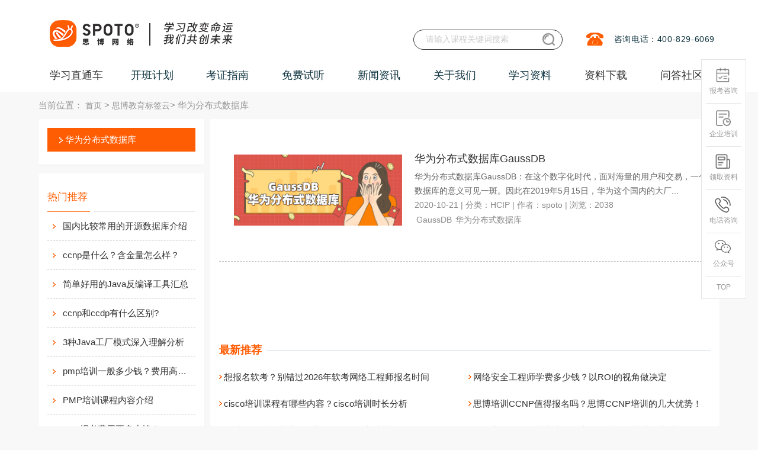

--- FILE ---
content_type: text/html; charset=utf-8
request_url: https://www.spoto.net/tag/1051/
body_size: 11474
content:
<!DOCTYPE html><html lang="zh-cn"><head><meta http-equiv="Content-Type" content="text/html; charset=UTF-8"><title>华为分布式数据库_网络工程师认证-SPOTO思博网络教育培训机构</title><meta name="keywords" content="华为分布式数据库,华为hcie认证,思科ccie认证,cisco ccnp认证课程,网络工程师学习,华为hcip认证,思博教育"><meta name="description" content="思博网络教育专注华为思科认证培训,被誉为网络工程师摇篮学校,提供思科认证,CCNA培训,CCNP认证课程,Cisco CCNA培训费用,华为HCIA考试培训,HCIP报名时间,HCIE网络工程师认证,PMP视频教程,Linux运维工程师培训,软考信息系统项目管理师,系统集成项目管理工程师等考试服务,是拥有20年IT品牌的培训学习网站。"><link rel="canonical" href="https://www.spoto.net/tag/1051/"><meta name="author" content="思博网络"><meta name="Copyright" content="福州思博网络科技有限公司版权所有"><meta name="google-site-verification" content="AUI6kOFP6viQpq8p8p8ZPgg1_EZB_Tuhrg8pQql0tFI"><meta name="360-site-verification" content="2d7f3f3b34a9d8118066c42248b3e939"><meta content="width=device-width, initial-scale=1, maximum-scale=1, user-scalable=no" name="viewport"><link rel="icon" type="image/x-icon" href="/statics/favicon.ico"><link rel="stylesheet" href="/static/css/base.css?v=1.2"><link rel="styleSheet" href="/static/css/layer.css"><link rel="stylesheet" href="/static/css/style.css?v=20250520"><link rel="styleSheet" href="/static/css/style2.css"><link rel="stylesheet" href="/static/css/global.css"><link rel="styleSheet" href="/static/css/swiper.min.css"><link rel="stylesheet" href="/static/layui2.8.13/css/layui.css"><link rel="stylesheet" href="/static/layer/theme/default/layer.css"><link rel="stylesheet" href="/static/css/tool.css?v=2025"><script type="text/javascript" src="/static/script/push.js"></script><script type="text/javascript" src="/static/script/hm.js"></script><script type="text/javascript" src="/static/script/jquery.min.js"></script><script type="text/javascript" src="/static/script/layer.js"></script><script type="text/javascript" src="/static/script/jquery.pack.js"></script><script type="text/javascript" src="/static/script/work.js"></script><script type="text/javascript" src="/static/script/jquery.SuperSlide.js"></script><script type="text/javascript" src="/static/script/headother.js"></script><script type="text/javascript" src="/static/script/swiper.min.js?v=1.0"></script><script type="text/javascript" src="/static/layui/layui.js"></script><script type="text/javascript" src="/static/layui2.8.13/layui.js"></script></head><body><div><!-- 页头 --><div class="com-header" id="_header"><div class="layui-container course_container"><div class="com-wrap"><ul class="nav-wrap top-wrap"><li></li></ul><ul class="nav-wrap"><li><img alt="思博网络咨询热线" title="思博教育网络咨询热线"
                 src="/static/img/aa_06.jpg"></li><li><span>咨询电话：400-829-6069</span></li></ul></div><h1 style="width: 570px;float: left"><a href="/" class="logo" style="margin-left: 2px;" title="思博网络SPOTO"><img src="/static/img/logo.png" style="height: 70px" alt="思博SPOTO"
             title="思博网络SPOTO"></a></h1><div class="header-search"><form action="/search/" method="post" target="_blank"
            onsubmit="return beforeSubmit(this);"><input type="text" name="s" class="srk" placeholder="请输入课程关键词搜索"><input type="submit" value="" class="button search-btn"
               style="background: url(&#39;/static/img/search.png?v=1.01&#39;); background-size: 100%"></form></div></div></div><!-- 菜单 --><div id="wrapp" class="index-page header-index"><div class="layui-container"><ul class="localnav" id="navul"><li class=""><a href="/" class="xxztc-wz" title="学习直通车">学习直通车</a><ul class="navb_1"><div class="left_menu"><div class="nav_ej"><span>思科认证</span><div class="cover"><div class="leftcover"><div><p><a title="思科EI企业架构" href="https://www.spoto.net/cisco/ei/">思科EI企业架构</a></p><div><a href="https://www.spoto.net/cisco/ei/227.html" target="_blank" title="新版CCIE EI 思科企业基础架构 专家0基础直通班">CCIE EI认证<i class="hot"></i></a><a href="https://www.spoto.net/cisco/ei/250.html" target="_blank" title="CCNA EI 企业基础架构 思科认证网络助理工程师">CCNA EI认证</a><a href="https://www.spoto.net/cisco/ei/251.html" target="_blank" title="CCNP EI 企业基础架构 思科认证网络高级工程师课程">CCNP EI认证</a></div></div><div><p><a title="思科Security安全" href="https://www.spoto.net/cisco/sec/">思科Security安全</a></p><div><a href="https://www.spoto.net/cisco/sec/183.html" target="_blank" title="CCNA Security 思科安全 初级认证">CCNA安全认证</a><a href="https://www.spoto.net/cisco/sec/184.html" target="_blank" title="CCNP Security 思科安全 中级认证">CCNP安全认证</a><a href="https://www.spoto.net/cisco/sec/187.html" target="_blank" title="CCIE Security 思科安全IE 专家0基础直通车">CCIE安全认证<i class="hot"></i></a></div></div><div><p><a title="思科DC数据中心" href="https://www.spoto.net/cisco/datacenter/">思科DC数据中心</a></p><div><a href="https://www.spoto.net/cisco/datacenter/188.html" target="_blank" title="CCIE Data Center 思科数据中心专家认证">CCIE DC认证<i class="hot"></i></a></div></div><div><p><a title="更多思科课程" href="https://www.spoto.net/cisco/more/">更多思科课程</a></p><div><a href="https://www.spoto.net/cisco/more/189.html" target="_blank" title="CCIE Collaboration 思科协作IE 专家认证">CCIE协作认证</a><a href="https://www.spoto.net/cisco/more/190.html" target="_blank" title="CCIE Wireless 思科无线专家认证">CCIE无线认证</a><a href="https://www.spoto.net/cisco/more/191.html" target="_blank" title="CCIE Service Provider 思科运营商专家认证">CCIE运营商认证</a></div></div></div></div></div><div class="nav_ej"><span>华为ICT认证</span><div class="cover"><div class="leftcover"><div><p><a title="华为数通Datacom" href="https://www.spoto.net/huawei/hrs/">华为数通Datacom</a></p><div><a href="https://www.spoto.net/huawei/hrs/192.html" target="_blank" title="HCIA DATACOM 华为初级网络工程师认证">HCIA Datacom认证</a><a href="https://www.spoto.net/huawei/hrs/193.html" target="_blank" title="HCIP DATACOM 华为资深网络工程师认证">HCIP Datacom认证<i class="hot"></i></a><a href="https://www.spoto.net/huawei/hrs/196.html" target="_blank" title="HCIE DATACOM 华为数通专家0基础直通车">HCIE Datacom认证<i class="hot"></i></a><a href="https://www.spoto.net/huawei/hrs/339.html" target="_blank" title="华为专业认证（HCSA/HCSP/HCSE）培训">华为专业认证 HCSA/HCSP/HCSE</a></div></div><div><p><a title="华为Security安全" href="https://www.spoto.net/huawei/security/">华为Security安全</a></p><div><a href="https://www.spoto.net/huawei/security/201.html" target="_blank" title="HCIE Security 华为安全专家认证">HCIE Security认证</a><a href="https://www.spoto.net/huawei/security/222.html" target="_blank" title="华为安全HCIP融合课程">HCIA HCIP Securit认证<i class="hot"></i></a></div></div><div><p><a title="华为认证AI solution" href="https://www.spoto.net/huawei/ai/">华为认证AI solution</a></p><div><a href="https://www.spoto.net/huawei/ai/337.html" target="_blank" title="华为认证HCIA+HCIP AI Solution架构高级工程师">华为AI认证课程</a></div></div><div><p><a title="华为云计算" href="https://www.spoto.net/huawei/hciaysjs2/">华为云计算</a></p><div><a href="https://www.spoto.net/huawei/hciaysjs2/197.html" target="_blank" title="HCIA Cloud 华为云计算 初级工程师认证">HCIA Cloud认证</a><a href="https://www.spoto.net/huawei/hciaysjs2/198.html" target="_blank" title="HCIP Cloud 华为云计算 资深工程师认证">HCIP Cloud认证</a><a href="https://www.spoto.net/huawei/hciaysjs2/199.html" target="_blank" title="HCIE Cloud 华为云计算专家认证">HCIE Cloud认证<i class="hot"></i></a></div></div><div><p><a title="更多华为认证" href="https://www.spoto.net/huawei/hmore/">更多华为认证</a></p><div><a href="https://www.spoto.net/huawei/hmore/200.html" target="_blank" title="HCIE Big Data 华为大数据专家认证">HCIE大数据认证<i class="hot"></i></a></div></div></div></div></div><div class="nav_ej"><span>PMP认证</span><div class="cover"><div class="leftcover"><div><p><a title="PMP项目管理" href="https://www.spoto.net/yjs2/pmprenzheng/">PMP项目管理</a></p><div><a href="https://www.spoto.net/yjs2/pmprenzheng/228.html" target="_blank" title="PMP项目管理认证课程">PMP项目管理认证课程<i class="hot"></i></a></div></div><div><p><a title="NPDP产品经理" href="https://www.spoto.net/yjs2/npdprenzheng/">NPDP产品经理</a></p><div><a href="https://www.spoto.net/yjs2/npdprenzheng/235.html" target="_blank" title="NPDP产品管理认证课程">NPDP产品管理认证课程<i class="hot"></i></a></div></div></div></div></div><div class="nav_ej"><span>运维架构｜AI</span><div class="cover"><div class="leftcover"><div><p><a title="AI大模型算法全栈工程师" href="https://www.spoto.net/hmrz1/aiagent/">AI大模型算法全栈工程师</a></p><div><a href="https://www.spoto.net/hmrz1/aiagent/338.html" target="_blank" title="AI大模型算法全栈工程师">AI Agent智能体培训</a></div></div><div><p><a title="红帽认证" href="https://www.spoto.net/hmrz1/cs22/">红帽认证</a></p><div><a href="https://www.spoto.net/hmrz1/cs22/214.html" target="_blank" title="Linux红帽认证 入门基础班">RHCSA初级<i class="hot"></i></a><a href="https://www.spoto.net/hmrz1/cs22/215.html" target="_blank" title="Linux红帽认证 RHCE 实战考试认证班">RHCE中级<i class="hot"></i></a><a href="https://www.spoto.net/hmrz1/cs22/246.html" target="_blank" title="Linux认证 RHCA认证架构师认证班">RHCA高级<i class="hot"></i></a></div></div><div><p><a title="K8S认证" href="https://www.spoto.net/hmrz1/k8s/">K8S认证</a></p><div><a href="https://www.spoto.net/hmrz1/k8s/302.html" target="_blank" title="CKA认证培训课程">CKA认证</a></div></div></div></div></div><div class="nav_ej"><span>计算机软考|信创</span><div class="cover"><div class="leftcover"><div><p><a title="信创信息技术应用创新" href="https://www.spoto.net/computersoftexam/xinchuang/">信创信息技术应用创新</a></p><div><a href="https://www.spoto.net/computersoftexam/xinchuang/336.html" target="_blank" title="信创集成项目管理师工信部高级认证">信创认证课程<i class="hot"></i></a></div></div><div><p><a title="软考中级" href="https://www.spoto.net/computersoftexam/middlesoftware/">软考中级</a></p><div><a href="https://www.spoto.net/computersoftexam/middlesoftware/257.html" target="_blank" title="计算机软考 系统集成项目管理师培训班">系统集成项目管理师<i class="hot"></i></a></div></div><div><p><a title="软考高级" href="https://www.spoto.net/computersoftexam/advancedsoftware/">软考高级</a></p><div><a href="https://www.spoto.net/computersoftexam/advancedsoftware/258.html" target="_blank" title="计算机软考 信息系统项目管理师培训班">信息系统项目管理师<i class="hot"></i></a></div></div></div></div></div><div class="nav_ej"><span>信息安全</span><div class="cover"><div class="leftcover"><div><p><a title="信息安全" href="https://www.spoto.net/cisporacle/cispnew/">信息安全</a></p><div><a href="https://www.spoto.net/cisporacle/cispnew/239.html" target="_blank" title="CISP国家注册信息安全专业人员认证培训课程">CISP<i class="hot"></i></a><a href="https://www.spoto.net/cisporacle/cispnew/242.html" target="_blank" title="CISSP国际注册信息系统安全专家培训课程">CISSP<i class="hot"></i></a><a href="https://www.spoto.net/cisporacle/cispnew/261.html" target="_blank" title="CISM国际注册信息安全经理认证培训课程">CISM<i class="hot"></i></a><a href="https://www.spoto.net/cisporacle/cispnew/262.html" target="_blank" title="CISP-PTE注册渗透测试工程师培训课程">CISP-PTE<i class="hot"></i></a><a href="https://www.spoto.net/cisporacle/cispnew/269.html" target="_blank" title="CISP-PTS渗透测试专家认证培训课程">CISP-PTS</a><a href="https://www.spoto.net/cisporacle/cispnew/271.html" target="_blank" title="CISP-PIP注册个人信息保护专业人员认证培训课程">CISP-PIP</a><a href="https://www.spoto.net/cisporacle/cispnew/273.html" target="_blank" title="CISP-IRS国家应急响应专家认证培训课程">CISP-IRS</a><a href="https://www.spoto.net/cisporacle/cispnew/274.html" target="_blank" title="CISP-IRE应急响应工程师认证培训课程">CISP-IRE</a><a href="https://www.spoto.net/cisporacle/cispnew/275.html" target="_blank" title="CISP-F国家注册电子数据取证专业人员认证培训课程">CISP-F</a><a href="https://www.spoto.net/cisporacle/cispnew/276.html" target="_blank" title="CISP-A国家注册信息系统审计师认证培训课程">CISP-A</a></div></div><div><p><a title="云安全" href="https://www.spoto.net/cloudsec/">云安全</a></p><div><a href="https://www.spoto.net/cloudsec/290.html" target="_blank" title="CCSK云计算安全知识认证培训课程">CCSK<i class="hot"></i></a><a href="https://www.spoto.net/cloudsec/291.html" target="_blank" title="CCSP国际注册云安全专家认证培训课程">CCSP</a><a href="https://www.spoto.net/cloudsec/292.html" target="_blank" title="CCSSP国际注册云安全系统认证专家培训课程">CCSSP</a></div></div><div><p><a title="信息技术服务标准" href="https://www.spoto.net/itss/">信息技术服务标准</a></p><div><a href="https://www.spoto.net/itss/294.html" target="_blank" title="ITSS-IT服务工程师认证培训课程">IT服务工程师</a><a href="https://www.spoto.net/itss/295.html" target="_blank" title="ITSS-IT服务项目经理认证培训课程">IT服务项目经理<i class="hot"></i></a></div></div><div><p><a title="注册信息隐私" href="https://www.spoto.net/registinfo/">注册信息隐私</a></p><div><a href="https://www.spoto.net/registinfo/296.html" target="_blank" title="PDPF隐私与数据保护基础级认证培训课程">PDPF隐私与数据</a></div></div><div><p><a title="IT治理" href="https://www.spoto.net/cobit/">IT治理</a></p><div><a href="https://www.spoto.net/cobit/298.html" target="_blank" title="COBIT 2019 Foundation认证培训课程">COBIT2019 Foundation认证</a><a href="https://www.spoto.net/cobit/299.html" target="_blank" title="COBIT&reg; 5 Foundation认证培训课程">COBIT&reg; 5 Foundation认证</a></div></div></div></div></div><div class="nav_ej"><span>新华三认证</span><div class="cover"><div class="leftcover"><div><p><a title="路由交换R&amp;S" href="https://www.spoto.net/h3c/h3crs/">路由交换R&amp;S</a></p><div><a href="https://www.spoto.net/h3c/h3crs/287.html" target="_blank" title="H3CNE H3C认证网络工程师认证培训课程">H3CNE<i class="hot"></i></a><a href="https://www.spoto.net/h3c/h3crs/288.html" target="_blank" title="H3CSE-RS H3C认证路由交换网络高级工程师培训课程">H3CSE-RS<i class="hot"></i></a><a href="https://www.spoto.net/h3c/h3crs/289.html" target="_blank" title="H3CIE-RS H3C认证路由交换互联网络专家培训课程">H3CIE-RS<i class="hot"></i></a></div></div></div></div></div><div class="nav_ej"><span>Oracle认证</span><div class="cover"><div class="leftcover"><div><p><a title="Oracle甲骨文认证" href="https://www.spoto.net/oracle1/oraclenew/">Oracle甲骨文认证</a></p><div><a href="https://www.spoto.net/oracle1/oraclenew/240.html" target="_blank" title="Oracle甲骨文认证专家课程">Oracle甲骨文认证专家<i class="hot"></i></a><a href="https://www.spoto.net/oracle1/oraclenew/301.html" target="_blank" title="1V1数据库定制课程">1V1数据库Oracle课程<i class="hot"></i></a></div></div><div><p><a title="Mysql认证" href="https://www.spoto.net/mysql/">Mysql认证</a></p><div><a href="https://www.spoto.net/mysql/300.html" target="_blank" title="Mysql OCP认证培训课程">Mysql OCP认证<i class="hot"></i></a></div></div></div></div></div><div class="nav_ej"><span>云计算</span><div class="cover"><div class="leftcover"><div><p><a title="腾讯云" href="https://www.spoto.net/tengxun/tengxunrz/">腾讯云</a></p><div><a href="https://www.spoto.net/tengxun/tengxunrz/236.html" target="_blank" title="云计算专家-腾讯云从业者认证">云从业者</a><a href="https://www.spoto.net/tengxun/tengxunrz/237.html" target="_blank" title="云计算专家-腾讯云TCA运维工程师培训">云运维</a><a href="https://www.spoto.net/tengxun/tengxunrz/238.html" target="_blank" title="云计算专家-腾讯云TCA架构工程师培训">云架构<i class="hot"></i></a></div></div><div><p><a title="阿里云" href="https://www.spoto.net/aliyuncloud/">阿里云</a></p><div><a href="https://www.spoto.net/aliyuncloud/293.html" target="_blank" title="ACP阿里云云计算工程师认证培训课程">ACP中级</a></div></div><div><p><a title="AWS亚马逊云" href="https://www.spoto.net/aws/">AWS亚马逊云</a></p><div><a href="https://www.spoto.net/aws/303.html" target="_blank" title="AWS Certified Cloud Practitioner 云从业者培训">亚马逊云从业者</a><a href="https://www.spoto.net/aws/304.html" target="_blank" title="AWS Certified Solutions Architect&ndash;Associate 解决方案架构师">云助理架构师</a><a href="https://www.spoto.net/aws/305.html" target="_blank" title="AWS Certified SysOps Administrator&ndash;Associate 系统运维管理员">亚马逊运维工程师</a><a href="https://www.spoto.net/aws/306.html" target="_blank" title="AWS Certified Developer&ndash;Associate 开发人员">亚马逊开发工程师</a><a href="https://www.spoto.net/aws/307.html" target="_blank" title="AWS Certified Solutions Architect&ndash;Professional 解决方案架构师专业级">专业级架构师</a><a href="https://www.spoto.net/aws/308.html" target="_blank" title="AWS Certified DevOps Engineer&ndash;Professional 开发运维工程师专业级">专业级开发运维</a></div></div></div></div></div><div class="nav_ej"><span>华为鸿蒙</span><div class="cover"><div class="leftcover"><div><p><a title="华为鸿蒙" href="https://www.spoto.net/pythonjavaee/harmonyos/">华为鸿蒙</a></p><div><a href="https://www.spoto.net/pythonjavaee/harmonyos/247.html" target="_blank" title="华为鸿蒙HMS移动开发课程">华为鸿蒙HMS移动开发课程<i class="hot"></i></a><a href="https://www.spoto.net/pythonjavaee/harmonyos/255.html" target="_blank" title="Harmony OS鸿蒙应用开发工程师课程">Harmony OS应用开发<i class="hot"></i></a><a href="https://www.spoto.net/pythonjavaee/harmonyos/259.html" target="_blank" title="Harmony OS鸿蒙设备系统开发工程师课程">Harmony OS设备开发<i class="hot"></i></a></div></div><div><p><a title="嵌入式开发" href="https://www.spoto.net/pythonjavaee/embedded/">嵌入式开发</a></p><div><a href="https://www.spoto.net/pythonjavaee/embedded/260.html" target="_blank" title="嵌入式开发工程师（含鸿蒙设备）课程">嵌入式设备开发<i class="hot"></i></a></div></div></div></div></div></div></ul></li><li>
        开班计划
        <ul class="navb_1"><div class="left_menu"><div class="nav_ej"><a href="/plan/kbjh/" rel="nofollow"
                 title="最新开班计划">最新开班计划</a></div><div class="nav_ej"><a href="/plan/kecheng/" rel="nofollow" title="课程表">课程表</a></div><div class="nav_ej"><a href="/plan/baoming/" rel="nofollow"
                 title="在线报名">在线报名</a></div></div></ul></li><li>
        考证指南
        <ul class="navb_1"><div class="left_menu"><div class="nav_ej"><a href="/ccie/" title="CCIE">CCIE</a></div><div class="nav_ej"><a href="/ccnp/" title="CCNP">CCNP</a></div><div class="nav_ej"><a href="/ccna/" title="CCNA">CCNA</a></div><div class="nav_ej"><a href="/hcie/" title="HCIE">HCIE</a></div><div class="nav_ej"><a href="/hcnp/" title="HCIP">HCIP</a></div><div class="nav_ej"><a href="/hcna/" title="HCIA">HCIA</a></div><div class="nav_ej"><a href="/ziliao/linux/" title="Linux">Linux</a></div><div class="nav_ej"><a href="/ziliao/pmpziliao/" title="PMP">PMP</a></div><div class="nav_ej"><a href="/computersoft/" title="软考">软考</a></div><div class="nav_ej"><a href="/cisp1/" title="CISP">CISP</a></div><div class="nav_ej"><a href="/cloud/" title="云计算">云计算</a></div><div class="nav_ej"><a href="/oraclerz/" title="Oracle">Oracle</a></div><div class="nav_ej"><a href="/ziliao/java/" title="JavaEE">JavaEE</a></div><div class="nav_ej"><a href="/harmonyhms/" title="鸿蒙HMS">鸿蒙HMS</a></div><div class="nav_ej"><a href="/ziliao/python/" title="Python">Python</a></div></div></ul></li><li>
        免费试听
        <ul class="navb_1"><div class="left_menu"><div class="nav_ej"><a href="/apply/" rel="nofollow" title="免费试听">免费试听</a></div><div class="nav_ej"><a href="/fuwu/gongkaike/" title="免费公开课">免费公开课</a></div><div class="nav_ej"><a href="/fuwu/zhaopin/" rel="nofollow"
                 title="合作招聘">合作招聘</a></div><div class="nav_ej"><a href="/fuwu/zaixianbaomin/" rel="nofollow"
                 title="在线报名">在线报名</a></div></div></ul></li><li>
        新闻资讯
        <ul class="navb_1"><div class="left_menu"><div class="nav_ej" style="display: none"><a href="/news/zhanbao/" rel="nofollow"
                 title="考试战报">考试战报</a></div><div class="nav_ej"><a href="/news/gongsi/" title="公司新闻">公司新闻</a></div><div class="nav_ej"><a href="/news/gushi/" title="学员故事汇">学员故事汇</a></div><div class="nav_ej"><a href="/news/huodong/" title="SPOTO最新活动">SPOTO最新活动</a></div></div></ul></li><li>
        关于我们
        <ul class="navb_1"><div class="left_menu"><div class="nav_ej"><a href="/about/aboutme/" title="公司简介">公司简介</a></div><div class="nav_ej"><a href="/about/shizi/" title="师资力量">师资力量</a></div><div class="nav_ej"><a href="/about/pay/" rel="nofollow" title="付款方式">付款方式</a></div><div class="nav_ej"><a href="/about/huanjing/" title="教学环境">教学环境</a></div><div class="nav_ej"><a href="https://hr.xiongmaotongxue.com/" title="加入我们">加入我们</a></div></div></ul></li><li>
        学习资料
        <ul class="navb_1"><div class="left_menu"><div class="nav_ej"><a href="/knowledge/network/studynotes/3.html" target="_blank"
                 style="display:block;" title="网工干货知识">网工干货知识</a></div><div class="nav_ej"><a href="/ywknowledge/ywarticle/linuxcommands/4.html"
                 target="_blank" style="display:block;" title="运维干货知识">运维干货知识</a></div><div class="nav_ej"><a href="/video/list.html" target="_blank" style="display:block;"
                 title="在线课程视频">在线课程视频</a></div></div></ul></li><li><a href="/download/" target="_blank" title="资料下载">资料下载</a></li><li><a href="/ask.html" target="_blank" title="问答社区">问答社区</a></li></ul></div></div><div class="maincon"><div class="layui-container"><div class="crumbs">当前位置：
                <a href="/" title="首页">首页</a> &gt;
                <a href="/tag/" title="思博教育标签云">思博教育标签云</a>&gt; 华为分布式数据库</div><div class="layui-row layui-col-space10"><div class="main_left layui-col-md3"><div class="fenlei layui-card"><ul><li><a href="/tag/1051/" class="on" title="华为分布式数据库">华为分布式数据库</a></li></ul></div><div class="layui-card"><div class="lan"><div class="left a-title">热门推荐</div></div><div class="news_list" style="padding-bottom:5px;"><ul><li><a href="https://www.spoto.net/ziliao/linux/750.html"
                                       title="国内比较常用的开源数据库介绍"
                                       style="width:220px; text-overflow:ellipsis; white-space:nowrap; display:inline-block; overflow:hidden;">国内比较常用的开源数据库介绍</a></li><li><a href="https://www.spoto.net/ccnp/273.html"
                                       title="ccnp是什么？含金量怎么样？"
                                       style="width:220px; text-overflow:ellipsis; white-space:nowrap; display:inline-block; overflow:hidden;">ccnp是什么？含金量怎么样？</a></li><li><a href="https://www.spoto.net/ziliao/java/701.html"
                                       title="简单好用的Java反编译工具汇总"
                                       style="width:220px; text-overflow:ellipsis; white-space:nowrap; display:inline-block; overflow:hidden;">简单好用的Java反编译工具汇总</a></li><li><a href="https://www.spoto.net/ccnp/548.html"
                                       title="ccnp和ccdp有什么区别?"
                                       style="width:220px; text-overflow:ellipsis; white-space:nowrap; display:inline-block; overflow:hidden;">ccnp和ccdp有什么区别?</a></li><li><a href="https://www.spoto.net/ziliao/java/704.html"
                                       title="3种Java工厂模式深入理解分析"
                                       style="width:220px; text-overflow:ellipsis; white-space:nowrap; display:inline-block; overflow:hidden;">3种Java工厂模式深入理解分析</a></li><li><a href="https://www.spoto.net/ziliao/pmpziliao/925.html"
                                       title="pmp培训一般多少钱？费用高么？"
                                       style="width:220px; text-overflow:ellipsis; white-space:nowrap; display:inline-block; overflow:hidden;">pmp培训一般多少钱？费用高么？</a></li><li><a href="https://www.spoto.net/ziliao/pmpziliao/916.html"
                                       title="PMP培训课程内容介绍"
                                       style="width:220px; text-overflow:ellipsis; white-space:nowrap; display:inline-block; overflow:hidden;">PMP培训课程内容介绍</a></li><li><a href="https://www.spoto.net/ziliao/pmpziliao/908.html"
                                       title="pmp报考费用要多少钱？"
                                       style="width:220px; text-overflow:ellipsis; white-space:nowrap; display:inline-block; overflow:hidden;">pmp报考费用要多少钱？</a></li><li><a href="https://www.spoto.net/ziliao/pmpziliao/865.html"
                                       title="全新PMP项目管理培训视频资料分享"
                                       style="width:220px; text-overflow:ellipsis; white-space:nowrap; display:inline-block; overflow:hidden;">全新PMP项目管理培训视频资料分享</a></li><li><a href="https://www.spoto.net/ziliao/pmpziliao/798.html"
                                       title="PMP和CPA哪个证书含金量高？"
                                       style="width:220px; text-overflow:ellipsis; white-space:nowrap; display:inline-block; overflow:hidden;">PMP和CPA哪个证书含金量高？</a></li><li><a href="https://www.spoto.net/ziliao/pmpziliao/697.html"
                                       title="PMP考试题目中英文双语你知道么？"
                                       style="width:220px; text-overflow:ellipsis; white-space:nowrap; display:inline-block; overflow:hidden;">PMP考试题目中英文双语你知道么？</a></li><li><a href="https://www.spoto.net/ziliao/pmpziliao/694.html"
                                       title="PMP证书考试好考容易通过么？"
                                       style="width:220px; text-overflow:ellipsis; white-space:nowrap; display:inline-block; overflow:hidden;">PMP证书考试好考容易通过么？</a></li><li><a href="https://www.spoto.net/ziliao/pmpziliao/658.html"
                                       title="PMP考试难吗？"
                                       style="width:220px; text-overflow:ellipsis; white-space:nowrap; display:inline-block; overflow:hidden;">PMP考试难吗？</a></li><li><a href="https://www.spoto.net/ziliao/pmpziliao/643.html"
                                       title="通过PMP后的薪资待遇一般是多少？"
                                       style="width:220px; text-overflow:ellipsis; white-space:nowrap; display:inline-block; overflow:hidden;">通过PMP后的薪资待遇一般是多少？</a></li><li><a href="https://www.spoto.net/ziliao/pmpziliao/639.html"
                                       title="PMP挂靠一年多少钱？"
                                       style="width:220px; text-overflow:ellipsis; white-space:nowrap; display:inline-block; overflow:hidden;">PMP挂靠一年多少钱？</a></li></ul></div></div><div class="layui-card"><div class="lan"><div class="left a-title">热门标签</div></div><div class="news_list" style="padding-bottom:5px;"><ul><li><a href="/tag/6367/" title="hcie考哪些内容"
                                       target="_blank">hcie考哪些内容</a></li><li><a href="/tag/12602/" title="武汉hcie培训费用"
                                       target="_blank">武汉hcie培训费用</a></li><li><a href="/tag/9745/" title="三大演讲"
                                       target="_blank">三大演讲</a></li><li><a href="/tag/14565/" title="CISP 培训机构"
                                       target="_blank">CISP 培训机构</a></li><li><a href="/tag/16787/" title="华为HCIE Datacom最新课程表"
                                       target="_blank">华为HCIE Datacom最新课程表</a></li><li><a href="/tag/2899/" title="2022年计算机软考时间是什么时候"
                                       target="_blank">2022年计算机软考时间是什么时候</a></li><li><a href="/tag/9958/" title="hcie网上培训"
                                       target="_blank">hcie网上培训</a></li><li><a href="/tag/10693/" title="igmp"
                                       target="_blank">igmp</a></li><li><a href="/tag/3289/" title="CDSP证书国家承认吗"
                                       target="_blank">CDSP证书国家承认吗</a></li><li><a href="/tag/8249/" title="pmp报考要求"
                                       target="_blank">pmp报考要求</a></li><li><a href="/tag/6039/" title="计算机软考培训课程"
                                       target="_blank">计算机软考培训课程</a></li><li><a href="/tag/5423/" title="hcip是什么级别的证书"
                                       target="_blank">hcip是什么级别的证书</a></li><li><a href="/tag/2089/" title="CISP证书如何考取"
                                       target="_blank">CISP证书如何考取</a></li><li><a href="/tag/2791/" title="HCIE-Data-Center-Network-V1"
                                       target="_blank">HCIE-Data-Center-Network-V1</a></li><li><a href="/tag/10925/" title="华为云计算大数据认证"
                                       target="_blank">华为云计算大数据认证</a></li></ul></div></div><div class="layui-card"><div class="lan"><div class="left a-title">热门课程</div><div class="right"></div></div><div class="jjfznr_wqhg" style="padding-bottom:5px;"><ul><li class="pic"><a href="https://www.spoto.net/hmrz1/cs22/215.html" title="Linux红帽认证 RHCE 实战考试认证班" target="_blank"><img src="https://www.spoto.net/uploadfile/2019/0318/20190318035030687.jpg" width="120px" height="80px" alt="Linux红帽认证 RHCE 实战考试认证班"><p>Linux红帽认证 RHCE 实战考试认证班</p></a></li><li class="pic"><a href="https://www.spoto.net/computersoftexam/middlesoftware/257.html" title="计算机软考 系统集成项目管理师培训班" target="_blank"><img src="https://www.spoto.net/uploadfile/2022/0302/20220302050739657.png" width="120px" height="80px" alt="计算机软考 系统集成项目管理师培训班"><p>计算机软考 系统集成项目管理师培训班</p></a></li><li class="pic"><a href="https://www.spoto.net/cisco/rs/178.html" title="CCNA RS 思科路由交换 初级认证" target="_blank"><img src="https://www.spoto.net/uploadfile/2018/0530/20180530025454559.jpg" width="120px" height="80px" alt="CCNA RS 思科路由交换 初级认证"><p>CCNA RS 思科路由交换 初级认证</p></a></li><li class="pic"><a href="https://www.spoto.net/huawei/hmore/203.html" title="HCIE Storage 华为存储专家认证" target="_blank"><img src="https://www.spoto.net/uploadfile/2018/0530/20180530030526783.jpg" width="120px" height="80px" alt="HCIE Storage 华为存储专家认证"><p>HCIE Storage 华为存储专家认证</p></a></li><li class="pic"><a href="https://www.spoto.net/" title="Juniper-JNCIP/JNCIE 认证体系介绍-服务提供商路由和交换" target="_blank"><img src="https://www.spoto.net/uploadfile/2017/0627/20170627033014599.png" width="120px" height="80px" alt="Juniper-JNCIP/JNCIE 认证体系介绍-服务提供商路由和交换"><p>Juniper-JNCIP/JNCIE 认证体系介绍-服务提供商路由和交换</p></a></li></ul></div></div></div><div class="main_right layui-col-md9"><div class="layui-card"><div class="newsbox_con"><div class="news_list"><div class="xxzlxz_listb"><div class="pic"><a href="https://www.spoto.net/hcnp/946.html" target="_blank"
                                           title="华为分布式数据库GaussDB"><img src="https://www.spoto.net/uploadfile/2020/1021/20201021041954506.png" alt="华为分布式数据库GaussDB"></a></div><div class="txt"><h2><a href="https://www.spoto.net/hcnp/946.html" target="_blank"
                                               title="华为分布式数据库GaussDB">华为分布式数据库GaussDB</a></h2><p>华为分布式数据库GaussDB：在这个数字化时代，面对海量的用户和交易，一个数据库的意义可见一斑。因此在2019年5月15日，华为这个国内的大厂...</p><p style="color: #8a8a8a"><font>2020-10-21</font> | <font>分类：<a
                                                href="https://www.spoto.net/hcnp/">HCIP</a></font>
                                            | <font>作者：spoto</font> |
                                            <font>浏览：2038</font></p><div class="tagbq"><a href="/tag/1050/" title="GaussDB">GaussDB</a><a href="/tag/1051/" title="华为分布式数据库">华为分布式数据库</a></div><p></p></div></div></div><div class="page_updown"></div><div class="clear"></div><div class="xgtj_lan"><span>最新推荐</span></div><div class="xgtj_news"><ul><li><a title="想报名软考？别错过2026年软考网络工程师报名时间"
                                           href="https://www.spoto.net/computersoft/11947.html">想报名软考？别错过2026年软考网络工程师报名时间</a></li><li><a title="网络安全工程师学费多少钱？以ROI的视角做决定"
                                           href="https://www.spoto.net/cisp1/11939.html">网络安全工程师学费多少钱？以ROI的视角做决定</a></li><li><a title="cisco培训课程有哪些内容？cisco培训时长分析"
                                           href="https://www.spoto.net/ccnp/11933.html">cisco培训课程有哪些内容？cisco培训时长分析</a></li><li><a title="思博培训CCNP值得报名吗？思博CCNP培训的几大优势！"
                                           href="https://www.spoto.net/ccnp/11925.html">思博培训CCNP值得报名吗？思博CCNP培训的几大优势！</a></li><li><a title="思科CCNP考试时间固定吗？CCNP考试时间介绍！"
                                           href="https://www.spoto.net/ccnp/11924.html">思科CCNP考试时间固定吗？CCNP考试时间介绍！</a></li><li><a title="信息安全工程师技术水平证书怎么选？证书大全与抉择指南"
                                           href="https://www.spoto.net/cisp1/11917.html">信息安全工程师技术水平证书怎么选？证书大全与抉择指南</a></li><li><a title="思科CCNP考试费用是多少？成本估算与省钱策略"
                                           href="https://www.spoto.net/ccnp/11916.html">思科CCNP考试费用是多少？成本估算与省钱策略</a></li><li><a title="网络安全工程师报考条件是什么？看完这篇避免走弯路"
                                           href="https://www.spoto.net/cisp1/11912.html">网络安全工程师报考条件是什么？看完这篇避免走弯路</a></li><li><a title="CCNP证书是什么意思？2026年思科中级认证全面解析"
                                           href="https://www.spoto.net/ccnp/11909.html">CCNP证书是什么意思？2026年思科中级认证全面解析</a></li><li><a title="ccnp是什么证书需要考什么？ccnp认证的备考建议"
                                           href="https://www.spoto.net/ccnp/11902.html">ccnp是什么证书需要考什么？ccnp认证的备考建议</a></li></ul></div></div></div></div></div></div></div><!-- 页脚 --><!--侧边悬浮--><div class="ecv2_right_tools"><!--<img src="/static/img/tool_1212.png"  class="tool_1212">--><div id="618fc_zx" style="display: none"><a href="/download/" target="_blank"><img alt="思博网络SPOTO新活动" src="/statics/znqtc.png" width="85px" style="margin-left: -15px"></a></div><ul><li><a class="openzixun" rel="nofollow"><i class="ecv2_right_i1"></i> 报考咨询 </a></li><li><a class="openzixun" rel="nofollow"><i class="ecv2_right_i2"></i> 企业培训 </a></li><li><a class="openzixun" rel="nofollow"><i class="ecv2_right_i3"></i> 领取资料 </a></li><li><a rel="nofollow"><i class="ecv2_right_i4"></i> 电话咨询
            <div class="ecv2_right_code_hide twoTele" style="left: -193px;padding-top: 10px;padding-bottom: 10px;"><dd class="bgs1">
                    客服热线：400-829-6069
                </dd></div></a></li><li><a rel="nofollow"><i class="ecv2_right_i5"></i> 公众号
            <div class="ecv2_right_code_hide" style="z-index:99;"><img src="/static/img/new_spoto_qrcode.jpg" alt=""></div></a></li><li id="ecv2_goTop"><a class="go-top" rel="nofollow">TOP</a></li><script type="text/javascript">
            var codeClose = document.getElementById('code-close');
            var parent = codeClose.parentNode;
            codeClose.addEventListener("click", function() {
                var classVal = parent.getAttribute("class");
                classVal = classVal.replace("ecv2_show", "");
                parent.setAttribute("class", classVal);
            }, false)
        </script></ul></div><!--侧边悬浮end--><!-- 留言板 --><div class="foot-msgboard "><div class="foot-msgboard-con"><div class="foot-jkyy"><p class="hd">即刻预约</p><p class="mfst">免费试听-咨询课程-获取免费资料</p></div><div class="foot-msgboard-con-l"><form id="spotomessageForm" style="float: left" novalidate="novalidate"><div class="form" action="" method="POST"><div class="form-item"><input type="text" class="b_name" id="msg_name" name="msg_name" placeholder="姓名"></div><div class="form-item"><input type="text" class="b_qq" id="msg_qq" name="msg_qq" placeholder="QQ"></div><div class="form-item"><input type="text" class="b_tel" id="msg_phone" name="msg_phone" placeholder="手机号"></div><div class="form-item"><button class="btn-submit" type="submit">立即报名</button></div></div></form></div></div></div><div class="footer_bot"><div class="footer_bcon"><div class="footer-friend-links"><ul class="footer-friend-tab" id="zbjFooterTab"><li class="footer-friend-li active"><span class="footer-tab-name" data-linkid="zbjindex2017-footer-friendlink-0-tab" title="友情链接">友情链接</span><div class="footer-tab-panel"><ul><li><a href="https://www.xiongmaotongxue.com/" title="熊猫同学" target="_blank">熊猫同学</a></li><li><a href="https://english.koolearn.com/" title="新东方英语培训"
                                   target="_blank">新东方英语培训</a></li><li><a href="https://www.gdzz114.com/" title="培训学校" target="_blank">培训学校</a></li><li><a href="http://www.jszikao.org/" title="江苏自考网" target="_blank">江苏自考网</a></li><li><a href="https://zj.qinxue100.com/" title="杭州高中辅导" target="_blank">杭州高中辅导</a></li><li><a href="https://www.qinxue100.com/" title="高中一对一" target="_blank">高中一对一</a></li><li><a href="https://www.topsedu.com/" title="美国留学" target="_blank">美国留学</a></li><li><a href="http://bbs.vlan5.com/" title="攻城狮论坛" target="_blank">攻城狮论坛</a></li><li><a href="https://www.spotoit.com/" title="思博盈通" target="_blank">思博盈通</a></li><li><a href="https://www.aaa-cg.com.cn/" title="AAA教育" target="_blank">AAA教育</a></li><li><a href="http://www.xiwangchina.com/index.html" title="少儿美术"
                                   target="_blank">少儿美术</a></li><li><a href="https://www.psoneart.com/" title="psone艺术留学"
                                   target="_blank">psone艺术留学</a></li><li><a href="https://bbs.spoto.net/" title="网络工程师论坛"
                                   target="_blank">网络工程师论坛</a></li><li><a href="http://www.yanenroll.com" title="在职研究生"
                                   target="_blank">在职研究生</a></li></ul></div></li><li class="footer-friend-li "><span class="footer-tab-name" data-linkid="zbjindex2017-footer-friendlink-1-tab" title="热门推荐">热门推荐</span><div class="footer-tab-panel"><ul><li><a href="/tag/126/" title="ccna培训机构" target="_blank">ccna培训机构</a></li><li><a href="/tag/125/" title="华为hcip报考费用" target="_blank">华为hcip报考费用</a></li><li><a href="/tag/124/" title="华为hcip题库" target="_blank">华为hcip题库</a></li><li><a href="/hcnp/" title="华为hcip认证" target="_blank">华为hcip认证</a></li><li><a href="/" title="ccie认证培训" target="_blank">ccie认证培训</a></li><li><a href="/tag/20/" title="华为认证" target="_blank">华为认证</a></li><li><a href="/tag/119/" title="CCIE培训机构" target="_blank">CCIE培训机构</a></li><li><a href="/tag/120/" title="hcie认证难考吗" target="_blank">hcie认证难考吗</a></li><li><a href="/tag/118/" title="hcie认证费用" target="_blank">hcie认证费用</a></li><li><a href="/cisco/ei/" title="思科CCIE课程" target="_blank">思科CCIE课程</a></li><li><a href="/hcie/" title="华为hcie考试" target="_blank">华为hcie考试</a></li><li><a href="/ziliao/linux/" title="linux认证" target="_blank">linux认证</a></li><li><a href="/hcna/" title="华为网络工程师" target="_blank">华为网络工程师</a></li><li><a href="/ccna/" title="思科认证" target="_blank">思科认证</a></li></ul></div></li></ul><div class="contact"><p style="clear: both">【申请友链QQ:243964013】</p></div></div><script type="text/javascript">
            //tabs
            $('.footer-friend-li').hover(function () {
                $(this).addClass('active').siblings().removeClass('active');
            }, function () {
            });
        </script><div class="footer-center" style="position: sticky"><p><font>400-829-6069</font><br>
                客服电话
                <br><a class="openzixun" id="zxkf">咨询在线客服</a><br>
                邮箱
                <br>
                chenq@spoto.cn
                <br>
                地址
                <br>
                中国 - 福建 - 福州市 - 海西高新科技产业园中青大厦5楼
            </p><div class="kfewm"><img src="/static/img/SPOTOXJ.jpg" width="180px"></div></div><div class="footer-right"><div class="foot-gzh"><img alt="思博网络SPOTO官方公众号" src="/static/img/new_spoto_qrcode.jpg" style="width: 129px; height: 129px;"><p>官方公众号</p></div><div>&nbsp;&nbsp;&nbsp;&nbsp;&nbsp;&nbsp;&nbsp;&nbsp;&nbsp;&nbsp;&nbsp;&nbsp;&nbsp;&nbsp;&nbsp;</div><div class="foot-gzh"><img alt="思博网络SPOTO官方公众号" src="/static/img/bscode.png" style="width: 129px; height: 129px;"><p>商务合作</p></div></div></div><br><div class="hx"></div><div class="footer_menu main"><ul><li class="cat-161"><a class="topmenu" href="/cisco/">思科认证</a></li><li class="cat-162"><a class="topmenu" href="/huawei/">华为ICT认证</a></li><li class="cat-173"><a class="topmenu" href="/yjs2/">PMP认证</a></li><li class="cat-175"><a class="topmenu" href="/hmrz1/">运维架构</a></li><li class="cat-194"><a class="topmenu" href="/cisporacle/">信息安全</a></li><li class="cat-225"><a class="topmenu" href="/computersoftexam/">计算机软考</a></li><li class="cat-235"><a class="topmenu" href="/h3c/">新华三认证</a></li><li class="cat-238"><a class="topmenu" href="/oracle1/">Oracle认证</a></li><li class="cat-192"><a class="topmenu" href="/tengxun/">云计算</a></li><li class="cat-183"><a class="topmenu" href="/pythonjavaee/">华为鸿蒙</a></li><li class=""><a class="topmenu" href="/sitemap.xml">网站地图</a></li><li class=""><a class="topmenu" href="/tag/">思博教育标签云</a></li></ul></div><div class="copyrigtt" style="clear: both">
        Copyright © 2003-2025 福州思博网络科技有限公司 SPOTO.NET All Rights Reserved.&nbsp;
        &nbsp;<a rel="nofollow" target="_blank"
                 href="https://beian.mps.gov.cn/#/query/webSearch"
                 style="display:inline-block;text-decoration:none;height:20px;line-height:20px;"><img src="/static/img/wangan.png" style="float:left;">闽公网安备 35012102500533号</a>
        |&nbsp; <a href="https://beian.miit.gov.cn/#/Integrated/index" rel="nofollow" target="_blank">
        闽ICP备18010967号-7</a></div><div class="fhzhb" style="display:none"></div></div><!--活动弹框--><!--<div id="618fc_zx" style="position: fixed; left: 0%; bottom: 5%;display: block;z-index: 9999;width:200px;"><a href="/download/" target="_blank"><img alt="思博网络SPOTO新活动" src="/statics/znqtc.png" width="200px"></a><a class="fc-btn-zc" style="position: absolute;right:4%; top: -15px;width: 50px; height: 50px;line-height: 50px;"><span style="margin-left: 30px;color: #666">X</span></a></div>--><div id="618fc" style="position: fixed; left: 50%; top: 12%;display: none;z-index: 9999;transform: translateX(-50%);"><a href="/apply/" target="_blank"><img alt="思博网络SPOTO新活动" src="/statics/znqtc.png"></a><a class="fc-btn"
       style="position: absolute;right:2%;top: 15px;width: 80px;height: 80px;line-height: 30px;">&nbsp;</a></div><div class="overlay" id="overlay"></div><script type="text/javascript" src="/static/script/jquery.min.js"></script><script type="text/javascript" src="/static/script/jquery.validate.min.js"></script><script type="text/javascript" src="/static/script/messages_zh.js"></script><script type="text/javascript" src="/static/script/other.js"></script><script type="text/javascript" src="/static/script/spototj.js"></script><script type="text/javascript" src="/static/script/jquery.waypoints.min.js"></script><!--<script type="text/javascript" src="/static/script/jquery.countup.min.js"></script>--><script type="text/javascript" src="/static/script/jquery.cookie.js"></script><script type="text/javascript" src="/static/script/report.js?v=1.0"></script><script type="text/javascript" charset="UTF-8" src="https://scripts.easyliao.com/js/easyliao.js"></script><script type="text/javascript" charset="UTF-8" src="https://scripts.easyliao.com/26424/69936.js"></script><script type="text/javascript" src="https://datacenter.xiongmaotongxue.com/static/report.js"></script><script type="text/javascript">
    $('#zxkf').hover(function () {
        $('.kfewm').show()
    }, function () {
        $('.kfewm').hide()
    })

    var scTop = 0;

    $(document).scroll(function () {
        scTop = $(this).scrollTop();
        if (scTop > 3500 && scTop < 4000) {
            $('#h_age').countUp({delay: 10, time: 2000});
            $('#h_day').countUp({delay: 10, time: 2000});
            $('#h_allnum').countUp({delay: 10, time: 2000});
            $('#h_ienum').countUp({delay: 10, time: 2000});
        }
    })

    // 检查用户是否已经看到过弹窗

    /*
    if (!get_cookie_hasseenpopup()) {
        f_window();
    }
    */



    /*随机浮窗*/
    var pic_arr = [{
        'big': "/statics/2025618-hd-big.png",
        'small': "/statics/2025618-hd-small.png",
    }];
    var herfurl = [
        'https://www.spoto.net/news/huodong/3989.html'
    ]

    /*
    var n = Random(-1, herfurl.length);
    $('#618fc_zx').find('img').eq(0).attr('src', pic_arr[n]['small']);
    $('#618fc').find('img').eq(0).attr('src', pic_arr[n]['big']);
    $('#618fc_zx').find('a').eq(0).attr('href', herfurl[n]);
    $('#618fc').find('a').eq(0).attr('href', herfurl[n]);
    */

    //f_window(plus_time)

    /*随机数*/
    function Random(x, y) {
        return parseInt(Math.random() * (x - y + 1) + y);
    }

    function get_cookie_hasseenpopup() {
        if ($.cookie("hasseenpopup")) {
            return $.cookie("hasseenpopup")
        } else {
            var hasseenpopup = false;
            $.cookie("hasseenpopup", true);
            return hasseenpopup;
        }
    }

    function f_window() {
        setTimeout(function () {
            $('#618fc').show(1000)
            $('#618fc_zx').hide(1500);
            $('#overlay').addClass('active');
        }, 5000);
    }

    $(".fc-btn").click(function () {
        $('#618fc').hide();
        $('#overlay').removeClass('active');
        $('#618fc_zx').show(800)
    })
    $(".fc-btn-zc").click(function () {
        $('#618fc_zx').hide()
    })

    function f_shy_window(plus_time) {
        if (plus_time < 3) {
            $('.hdgg').removeClass('none')
            $('.hdgg_hf').hide()
        } else {
            $('.hdgg').addClass('none')
            $('.hdgg_hf').show()
        }
    }
</script><script type="text/javascript">
    var scTop = 0;
    $(document).scroll(function () {
        scTop = $(this).scrollTop();
        if (scTop > 100) {
            $("#wrapp").addClass("fixDiv");
        } else {
            $("#wrapp").removeClass("fixDiv");
        }
    })
</script><script>
    function beforeSubmit() {
        var s_name = $('.srk').val();
        if (!s_name) {
            alert('请输入搜索关键词');
            return false
        }
    }
</script><script>
    $(".openzixun").bind('click', function () {
        window.open('https://live.easyliao.com/live/chat.do?c=26424&g=45845&config=69936&nr=zhuanti',
            'windowForBridgeIM',
            'left=300,top=100,width=780,height=580,location=no,resizable=yes,status=no,toolbar=no,menubar=no');
    })
</script><script>
    $( 'a.go-top' ).on( 'click' ,function(e) {
        e.preventDefault();
        $( 'html, body' ).animate( { scrollTop: 0 }, 1000 );
    });
</script></div></body></html>

--- FILE ---
content_type: text/css
request_url: https://www.spoto.net/static/css/base.css?v=1.2
body_size: 727
content:
body, html {
    font-family: Helvetica, STHeiti, Microsoft YaHei, Verdana, Arial, Tahoma, sans-serif
}

a, abbr, acronym, address, applet, article, aside, audio, b, big, blockquote, body, canvas, caption, center, cite, code, dd, del, details, dfn, div, dl, dt, em, embed, fieldset, figcaption, figure, footer, form, h1, h2, h3, h4, h5, h6, header, hgroup, html, i, iframe, img, ins, kbd, label, legend, li, mark, menu, nav, object, ol, output, p, pre, q, ruby, s, samp, section, small, span, strike, strong, sub, summary, sup, table, tbody, td, tfoot, th, thead, time, tr, tt, u, ul, var, video {
    margin: 0;
    padding: 0;
    border: 0;
    font-size: 14px;
    vertical-align: baseline
}

html {
    line-height: 1
}

ol, ul {
    list-style: none
}

table {
    border-collapse: collapse;
    border-spacing: 0
}

caption, td, th {
    font-weight: 400;
    vertical-align: middle
}

blockquote, q {
    quotes: none
}

blockquote:after, blockquote:before, q:after, q:before {
    content: "";
    content: none
}

a img {
    border: none
}

article, aside, details, figcaption, figure, footer, header, hgroup, menu, nav, section, summary {
    display: block
}

a {
    text-decoration: none;
    color: inherit;
    cursor: pointer;
    font-size: inherit;
}

input {
    padding: 0;
    border: none;
}

body {
    min-width: 1000px;
}

.clearfix, .clearfix:after {
    clear: both;
    zoom: 1;
}

.clearfix:after {
    content: "\200B";
    display: block;
    height: 0;
    clear: both;
}
.openzixun{
    cursor: pointer;
}


--- FILE ---
content_type: application/javascript
request_url: https://www.spoto.net/static/script/messages_zh.js
body_size: 987
content:
$.extend($.validator.messages, {
    required: "必选字段",
    remote: "请修正该字段",
    email: "请输入正确格式的电子邮件",
    url: "请输入合法的网址",
    date: "请输入合法的日期",
    dateISO: "请输入合法的日期 (ISO).",
    number: "请输入合法的数字",
    digits: "只能输入整数",
    creditcard: "请输入合法的信用卡号",
    equalTo: "请再次输入相同的值",
    accept: "请输入拥有合法后缀名的字符串",
    maxlength: $.validator.format("请输入一个长度最多是 {0} 的字符串"),
    minlength: $.validator.format("请输入一个长度最少是 {0} 的字符串"),
    rangelength: $.validator.format("请输入一个长度介于 {0} 和 {1} 之间的字符串"),
    range: $.validator.format("请输入一个介于 {0} 和 {1} 之间的值"),
    max: $.validator.format("请输入一个最大为 {0} 的值"),
    min: $.validator.format("请输入一个最小为 {0} 的值")
});